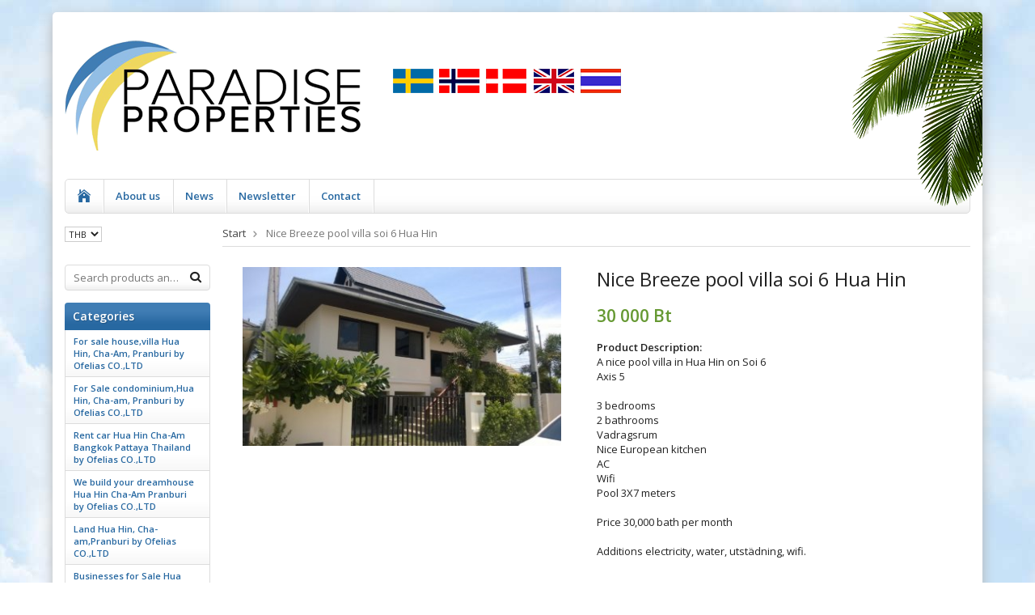

--- FILE ---
content_type: text/html; charset=UTF-8
request_url: https://paradiseproperties.se/en/rent-house-villa-pool-villa-hua-hin-cha-am/nice-breeze-pool-villa-soi-6-hua-hin-1/
body_size: 6386
content:
<!doctype html><html lang="en" class="fonts-loaded "><head><meta http-equiv="content-type" content="text/html; charset=utf-8"><title>Nice Breeze pool villa soi 6 Hua Hin</title><meta name="description" content="A nice pool villa in Hua Hin on Soi 6
Axis 5
3 bedrooms
2 bathrooms
Vadragsrum
Nice European kitchen
AC
Wifi
Pool 3X7 meters
Price 30,000 bath per month
Additions electricity, water, utstädning, wifi"><meta name="keywords" content=""><meta name="robots" content="index, follow"><meta name="viewport" content="width=device-width, initial-scale=1"><!-- WIKINGGRUPPEN 9.4.0 --><link rel="shortcut icon" href="/favicon.png"><link rel="stylesheet" href="/frontend/view_templates/alice/css/compiled/compiled.css?v=1105"><link rel="canonical" href="https://paradiseproperties.se/en/rent-house-villa-pool-villa-hua-hin-cha-am/nice-breeze-pool-villa-soi-6-hua-hin-1/"><!-- Google tag (gtag.js) --><script async src="https://www.googletagmanager.com/gtag/js?id=AW-796626158"></script><script>
window.dataLayer = window.dataLayer || [];
function gtag(){dataLayer.push(arguments);}
gtag('js', new Date());
gtag('config', 'AW-796626158');</script><meta property="og:title" content="Nice Breeze pool villa soi 6 Hua Hin"/><meta property="og:description" content="A nice pool villa in Hua Hin on Soi 6
Axis 5
3 bedrooms
2 bathrooms
Vadragsrum
Nice European kitchen
AC
Wifi
Pool 3X7 meters
Price 30,000 bath per month
Additions electricity, water, utstädning, wifi."/><meta property="og:type" content="product"/><meta property="og:url" content="https://paradiseproperties.se/en/rent-house-villa-pool-villa-hua-hin-cha-am/nice-breeze-pool-villa-soi-6-hua-hin-1/"/><meta property="og:site_name" content="Ofelias CO.,LTD"/><meta property="product:retailer_item_id" content="3355"/><meta property="product:price:amount" content="30000" /><meta property="product:price:currency" content="THB" /><meta property="product:availability" content="instock" /><meta property="og:image" content="https://paradiseproperties.se/images/zoom/project45.jpg"/><meta property="og:image" content="https://paradiseproperties.se/images/zoom/project414.jpg"/><meta property="og:image" content="https://paradiseproperties.se/images/zoom/project415.jpg"/><meta property="og:image" content="https://paradiseproperties.se/images/zoom/project421.jpg"/><meta property="og:image" content="https://paradiseproperties.se/images/zoom/project424.jpg"/><meta property="og:image" content="https://paradiseproperties.se/images/zoom/project425.jpg"/><meta property="og:image" content="https://paradiseproperties.se/images/zoom/project426.jpg"/><meta property="og:image" content="https://paradiseproperties.se/images/zoom/project427.jpg"/><meta property="og:image" content="https://paradiseproperties.se/images/zoom/img_3598.jpg"/><meta property="og:image" content="https://paradiseproperties.se/images/zoom/34-16.jpg"/></head><body class="view-product" itemscope itemtype="http://schema.org/ItemPage"><div id="fb-root"></div><script>
window.addEventListener('load', function() {
if (window.location.href.includes('paradiseproperties.se/contact/?action=send')) {
gtag('event', 'conversion', {
'send_to': 'AW-796626158/INP5CP-QsM8YEO6Z7vsC'
});
}
})</script><div class="l-mobile-header"><button class="neutral-btn mini-menu" id="js-mobile-menu"><i class="wgr-icon icon-navicon"></i></button><button class="neutral-btn mini-search js-touch-area" id="js-mobile-search"><i class="wgr-icon icon-search"></i></button><div class="mini-site-logo"><a href="/"><img src="/frontend/view_templates/alice/design/logos/pplogo-90620.png" alt="Ofelias CO.,LTD"></a><div class="mini-cart-info"><span class="mini-cart-info-text"></span></div></div></div><div class="page"><div class="l-holder clearfix"><div class="l-header"><a class="site-logo" href="/"><img src="/frontend/view_templates/alice/design/logos/pplogo-90620.png" alt="Ofelias CO.,LTD"></a><div class="site-banner"></div></div><div class="l-menubar clearfix"><ul class="nav site-nav"><li class="site-nav__home"><a href="/" title="Go to the start page"><i class="wgr-icon icon-home"></i></a></li><li><a href="/en/info/about-us/">About us</a></li><li class="hide-for-xlarge"><a href="/news/">News</a></li><li class="hide-for-xlarge"><a href="/newsletter/">Newsletter</a></li><li><a href="/contact/">Contact</a></li></ul></div><div class="l-content clearfix"><div class="l-sidebar-primary"><div><form class="lang-changer" name="valutaval" action="javascript:void(0)"><select class="wipe js-set-currency" name="valuta"><option
value="AUD">AUD</option><option
value="CAD">CAD</option><option
value="DKK">DKK</option><option
value="EUR">EUR</option><option
value="GBP">GBP</option><option
value="NOK">NOK</option><option
value="SEK">SEK</option><option
value="THB" selected>THB</option><option
value="USD">USD</option></select></form><br></div><!-- Google translate --><div id="google_translate_element"></div><script type="text/javascript">function googleTranslateElementInit() {
new google.translate.TranslateElement({pageLanguage: 'sv', layout: google.translate.TranslateElement.InlineLayout.SIMPLE}, 'google_translate_element');
}</script><script type="text/javascript" src="//translate.google.com/translate_a/element.js?cb=googleTranslateElementInit"></script>
<!-- Search Box --><form method="get" action="/search/" class="site-search input-highlight input-table input-table--middle" itemprop="potentialAction" itemscope itemtype="http://schema.org/SearchAction"><meta itemprop="target" content="https://paradiseproperties.se/search/?q={q}"/><input type="hidden" name="lang" value="en"><div class="input-table__item stretched"><input type="search" autocomplete="off" value="" name="q" class="js-autocomplete-input neutral-btn stretched site-search__input" placeholder="Search products and categories" required itemprop="query-input"><div class="is-autocomplete-spinner"></div><i class="is-autocomplete-clear wgr-icon icon-times-circle"></i></div><div class="input-table__item">
<button type="submit" class="neutral-btn site-search__btn"><i class="wgr-icon icon-search"></i></button></div></form><div class="module"><h5 class="module__heading">Categories</h5><div class="module__body wipe"><ul class="listmenu listmenu-0"><li><a href="/en/for-sale-house-villa-hua-hin-cha-am-pranburi-by-ofelias-co-ltd/" title="For sale house,villa Hua Hin, Cha-Am, Pranburi by Ofelias CO.,LTD">For sale house,villa Hua Hin, Cha-Am, Pranburi by Ofelias CO.,LTD</a></li><li><a href="/en/for-sale-condominium-hua-hin-cha-am-pranburi-by-ofelias-co-ltd/" title="For Sale condominium,Hua Hin, Cha-am, Pranburi by Ofelias CO.,LTD">For Sale condominium,Hua Hin, Cha-am, Pranburi by Ofelias CO.,LTD</a></li><li><a href="/en/rent-car-hua-hin-cha-am-bangkok-pattaya-thailand-by-ofelias-co-ltd/" title="Rent car Hua Hin Cha-Am Bangkok Pattaya Thailand by Ofelias CO.,LTD">Rent car Hua Hin Cha-Am Bangkok Pattaya Thailand by Ofelias CO.,LTD</a></li><li><a href="/en/we-build-your-dreamhouse-hua-hin-cha-am-pranburi-by-ofelias-co-ltd/" title="We build your dreamhouse Hua Hin Cha-Am Pranburi by Ofelias CO.,LTD">We build your dreamhouse Hua Hin Cha-Am Pranburi by Ofelias CO.,LTD</a></li><li><a href="/en/land-hua-hin-cha-am-pranburi-by-ofelias-co-ltd/" title="Land Hua Hin, Cha-am,Pranburi by Ofelias CO.,LTD">Land Hua Hin, Cha-am,Pranburi by Ofelias CO.,LTD</a></li><li><a href="/en/businesses-for-sale-hua-hin-by-ofelias-co-ltd/" title="Businesses for Sale Hua Hin by Ofelias CO.,LTD">Businesses for Sale Hua Hin by Ofelias CO.,LTD</a></li></ul><ul class="listmenu listmenu-0"><li><a class="" href="/sitemap/" title="Sitemap">Sitemap</a><div class="menu-node"></div></li></ul></div></div><div class="module"><h5 class="module__heading">Customer's Area</h5><div class="module__body wipe"><ul class="listmenu listmenu-0"><li><a class="" href="/en/info/about-us/">About us</a></li><li><a class="" href="/en/info/terms/">Terms</a></li><li><a class="" href="/news/">News</a></li><li><a class="" href="/newsletter/">Newsletter</a></li><li><a class="" href="/links/">Links</a></li><li><a class="" href="/contact/">Contact</a></li><li><a class="" href="/customer-login/">Sign in</a></li></ul></div></div><div class="module"><h5 class="module__heading">Customer Service</h5><div class="module__body"><div id="gt-input-tool" style="display: inline-block;"><div id="itamenu">&nbsp;</div></div><div class="g-unit" id="gt-src-c"><div id="gt-src-p">&nbsp;</div></div><div class="almost_half_cell" id="gt-res-content"><div dir="ltr" style="zoom:1"><p><span id="result_box" lang="en"><span class="hps">Welcome to contact</span> <span class="hps">us we talk Sweden,English,Thai,China</span></span></p><p><span lang="en"><span class="hps">www,paradiseproperties.se by Ofelias CO., ltd</span></span></p><p>Stefan + 6698-4634416 English,Sweden</p><p>Email stefanskepp@gmail.com</p><p>LINE&nbsp;+6698-4634416</p><p>whatsApp&nbsp;+6698-4634416</p><p>&nbsp;</p><p>คุณเล็ก + 6683-978 9298&nbsp;ภาษาไทย, อังกฤษ (LEK)</p><p>Email&nbsp;lek.jinjo@gmail.com</p><p>LINE&nbsp;+ 6683-978 9298</p><br>&nbsp;</div></div><p>&nbsp;</p></div></div></div><div class="l-main"><ol class="nav breadcrumbs clearfix" itemprop="breadcrumb" itemscope itemtype="http://schema.org/BreadcrumbList"><li itemprop="itemListElement" itemscope itemtype="http://schema.org/ListItem"><a href="/" itemprop="item"><span itemprop="name">Start</span></a> <i class="wgr-icon icon-arrow-right5" style="vertical-align:middle;"></i></li><li>Nice Breeze pool villa soi 6 Hua Hin</li></ol><div class="l-inner"><div itemprop="mainEntity" itemscope itemtype="http://schema.org/Product"><div class="l-product"><div class="l-product-col-1"><div class="flexslider-container is-flex-loading"><div class="product-carousel"><div class="flexslider" style="padding-bottom: 56.25%;"><ul class="flex__items block-list clearfix"><li class="product-carousel__item flex__item js-photoswipe-item" data-id="12981" data-index="0"><a class="product-carousel__link" style="padding-bottom: 56.25%;" rel="produktbilder" href="/images/zoom/project45.jpg" data-size="1024x576"><img class="product-carousel__img "
data-id="12981" data-optionids="" src="/images/normal/project45.jpg" srcset="/images/2x/normal/project45.jpg 2x"
alt="Nice Breeze pool villa soi 6 Hua Hin" itemprop="image"></a></li><li class="product-carousel__item flex__item js-photoswipe-item" data-id="12982" data-index="1"><a class="product-carousel__link" style="padding-bottom: 56.25%;" rel="produktbilder" href="/images/zoom/project414.jpg" data-size="576x1024"><img class="product-carousel__img
is-lazyload is-flex-lazyload"
data-id="12982" data-optionids="" data-src="/images/normal/project414.jpg" data-srcset="/images/2x/normal/project414.jpg 2x"
alt="Nice Breeze pool villa soi 6 Hua Hin" itemprop="image"><div class="preloader preloader--middle"><div class="preloader__icn"><div class="preloader__cut"><div class="preloader__donut"></div></div></div></div></a></li><li class="product-carousel__item flex__item js-photoswipe-item" data-id="12983" data-index="2"><a class="product-carousel__link" style="padding-bottom: 56.25%;" rel="produktbilder" href="/images/zoom/project415.jpg" data-size="576x1024"><img class="product-carousel__img
is-lazyload is-flex-lazyload"
data-id="12983" data-optionids="" data-src="/images/normal/project415.jpg" data-srcset="/images/2x/normal/project415.jpg 2x"
alt="Nice Breeze pool villa soi 6 Hua Hin" itemprop="image"><div class="preloader preloader--middle"><div class="preloader__icn"><div class="preloader__cut"><div class="preloader__donut"></div></div></div></div></a></li><li class="product-carousel__item flex__item js-photoswipe-item" data-id="12984" data-index="3"><a class="product-carousel__link" style="padding-bottom: 56.25%;" rel="produktbilder" href="/images/zoom/project421.jpg" data-size="1024x576"><img class="product-carousel__img
is-lazyload is-flex-lazyload"
data-id="12984" data-optionids="" data-src="/images/normal/project421.jpg" data-srcset="/images/2x/normal/project421.jpg 2x"
alt="Nice Breeze pool villa soi 6 Hua Hin" itemprop="image"><div class="preloader preloader--middle"><div class="preloader__icn"><div class="preloader__cut"><div class="preloader__donut"></div></div></div></div></a></li><li class="product-carousel__item flex__item js-photoswipe-item" data-id="12985" data-index="4"><a class="product-carousel__link" style="padding-bottom: 56.25%;" rel="produktbilder" href="/images/zoom/project424.jpg" data-size="576x1024"><img class="product-carousel__img
is-lazyload is-flex-lazyload"
data-id="12985" data-optionids="" data-src="/images/normal/project424.jpg" data-srcset="/images/2x/normal/project424.jpg 2x"
alt="Nice Breeze pool villa soi 6 Hua Hin" itemprop="image"><div class="preloader preloader--middle"><div class="preloader__icn"><div class="preloader__cut"><div class="preloader__donut"></div></div></div></div></a></li><li class="product-carousel__item flex__item js-photoswipe-item" data-id="12986" data-index="5"><a class="product-carousel__link" style="padding-bottom: 56.25%;" rel="produktbilder" href="/images/zoom/project425.jpg" data-size="1024x576"><img class="product-carousel__img
is-lazyload is-flex-lazyload"
data-id="12986" data-optionids="" data-src="/images/normal/project425.jpg" data-srcset="/images/2x/normal/project425.jpg 2x"
alt="Nice Breeze pool villa soi 6 Hua Hin" itemprop="image"><div class="preloader preloader--middle"><div class="preloader__icn"><div class="preloader__cut"><div class="preloader__donut"></div></div></div></div></a></li><li class="product-carousel__item flex__item js-photoswipe-item" data-id="12987" data-index="6"><a class="product-carousel__link" style="padding-bottom: 56.25%;" rel="produktbilder" href="/images/zoom/project426.jpg" data-size="1024x576"><img class="product-carousel__img
is-lazyload is-flex-lazyload"
data-id="12987" data-optionids="" data-src="/images/normal/project426.jpg" data-srcset="/images/2x/normal/project426.jpg 2x"
alt="Nice Breeze pool villa soi 6 Hua Hin" itemprop="image"><div class="preloader preloader--middle"><div class="preloader__icn"><div class="preloader__cut"><div class="preloader__donut"></div></div></div></div></a></li><li class="product-carousel__item flex__item js-photoswipe-item" data-id="12988" data-index="7"><a class="product-carousel__link" style="padding-bottom: 56.25%;" rel="produktbilder" href="/images/zoom/project427.jpg" data-size="1024x576"><img class="product-carousel__img
is-lazyload is-flex-lazyload"
data-id="12988" data-optionids="" data-src="/images/normal/project427.jpg" data-srcset="/images/2x/normal/project427.jpg 2x"
alt="Nice Breeze pool villa soi 6 Hua Hin" itemprop="image"><div class="preloader preloader--middle"><div class="preloader__icn"><div class="preloader__cut"><div class="preloader__donut"></div></div></div></div></a></li><li class="product-carousel__item flex__item js-photoswipe-item" data-id="12989" data-index="8"><a class="product-carousel__link" style="padding-bottom: 56.25%;" rel="produktbilder" href="/images/zoom/img_3598.jpg" data-size="1024x724"><img class="product-carousel__img
is-lazyload is-flex-lazyload"
data-id="12989" data-optionids="" data-src="/images/normal/img_3598.jpg" data-srcset="/images/2x/normal/img_3598.jpg 2x"
alt="Nice Breeze pool villa soi 6 Hua Hin" itemprop="image"><div class="preloader preloader--middle"><div class="preloader__icn"><div class="preloader__cut"><div class="preloader__donut"></div></div></div></div></a></li><li class="product-carousel__item flex__item js-photoswipe-item" data-id="12990" data-index="9"><a class="product-carousel__link" style="padding-bottom: 56.25%;" rel="produktbilder" href="/images/zoom/34-16.jpg" data-size="547x669"><img class="product-carousel__img
is-lazyload is-flex-lazyload"
data-id="12990" data-optionids="" data-src="/images/normal/34-16.jpg" data-srcset="/images/2x/normal/34-16.jpg 2x"
alt="Nice Breeze pool villa soi 6 Hua Hin" itemprop="image"><div class="preloader preloader--middle"><div class="preloader__icn"><div class="preloader__cut"><div class="preloader__donut"></div></div></div></div></a></li></ul></div></div><ul class="product-thumbs flex-nav nav"><li><img data-index="0" data-optionids=""
src="/images/mini/project45.jpg"
srcset="/images/2x/mini/project45.jpg 2x"
alt="Nice Breeze pool villa soi 6 Hua Hin" id="thumb0"></li><li><img data-index="1" data-optionids=""
src="/images/mini/project414.jpg"
srcset="/images/2x/mini/project414.jpg 2x"
alt="Nice Breeze pool villa soi 6 Hua Hin" id="thumb1"></li><li><img data-index="2" data-optionids=""
src="/images/mini/project415.jpg"
srcset="/images/2x/mini/project415.jpg 2x"
alt="Nice Breeze pool villa soi 6 Hua Hin" id="thumb2"></li><li><img data-index="3" data-optionids=""
src="/images/mini/project421.jpg"
srcset="/images/2x/mini/project421.jpg 2x"
alt="Nice Breeze pool villa soi 6 Hua Hin" id="thumb3"></li><li><img data-index="4" data-optionids=""
src="/images/mini/project424.jpg"
srcset="/images/2x/mini/project424.jpg 2x"
alt="Nice Breeze pool villa soi 6 Hua Hin" id="thumb4"></li><li><img data-index="5" data-optionids=""
src="/images/mini/project425.jpg"
srcset="/images/2x/mini/project425.jpg 2x"
alt="Nice Breeze pool villa soi 6 Hua Hin" id="thumb5"></li><li><img data-index="6" data-optionids=""
src="/images/mini/project426.jpg"
srcset="/images/2x/mini/project426.jpg 2x"
alt="Nice Breeze pool villa soi 6 Hua Hin" id="thumb6"></li><li><img data-index="7" data-optionids=""
src="/images/mini/project427.jpg"
srcset="/images/2x/mini/project427.jpg 2x"
alt="Nice Breeze pool villa soi 6 Hua Hin" id="thumb7"></li><li><img data-index="8" data-optionids=""
src="/images/mini/img_3598.jpg"
srcset="/images/2x/mini/img_3598.jpg 2x"
alt="Nice Breeze pool villa soi 6 Hua Hin" id="thumb8"></li><li><img data-index="9" data-optionids=""
src="/images/mini/34-16.jpg"
srcset="/images/2x/mini/34-16.jpg 2x"
alt="Nice Breeze pool villa soi 6 Hua Hin" id="thumb9"></li></ul></div></div> <!-- end of l-product-col-1 --><div class="l-product-col-2"><h1 class="product-title" itemprop="name">Nice Breeze pool villa soi 6 Hua Hin</h1><form id="js-addtocart-form" action="/checkout/?action=additem" method="post"><input type="hidden" name="id" value="1291"><input type="hidden" name="combinationID" value="1743"><div class="product-price-field" itemprop="offers" itemscope itemtype="http://schema.org/Offer"><meta itemprop="price" content="30000"><span id="js-current-price" class="price">30 000 Bt</span><div id="js-campaign-info" class="muted is-hidden">Reg. <span id="js-campaign-info__price"></span>.
You save <span id="js-campaign-info__savings-amount"></span> (<span id="js-campaign-info__savings-percent"></span>%)</div><link itemprop="availability" href="http://schema.org/InStock"><meta itemprop="itemCondition" itemtype="http://schema.org/OfferItemCondition" content="http://schema.org/NewCondition"><meta itemprop="priceCurrency" content="THB"></div><!-- Product description --><div class="product-description"><b>Product Description:</b><div itemprop="description">A nice pool villa in Hua Hin on Soi 6 <br />Axis 5 <br /><br />3 bedrooms <br />2 bathrooms <br />Vadragsrum <br />Nice European kitchen <br />AC <br />Wifi <br />Pool 3X7 meters <br /><br />Price 30,000 bath per month <br /><br />Additions electricity, water, utstädning, wifi.</div><br><br></div></form></div><div class="l-product-col-3"><div class="hidden-print"><a class="btn" rel="nofollow" href="/wishlist/?action=add&id=1291">Add to Wish List</a><br><br><div class="addthis_toolbox addthis_default_style addthis_20x20_style" addthis:title="Nice Breeze pool villa soi 6 Hua Hin"><a class="addthis_button_facebook"></a><a class="addthis_button_twitter"></a><a class="addthis_button_email"></a><a class="addthis_button_pinterest_share"></a><a class="addthis_button_google_plusone_share"></a></div></div><div id="produktdata"><br><b>Item ID:</b><br><span id="js-articlenumber">3355</span><br><br><div id="directLinkblock" class="hidden-print"><b>Direct link:</b><br><span id="directLink"><a rel="nofollow" href="https://paradiseproperties.se/en/rent-house-villa-pool-villa-hua-hin-cha-am/nice-breeze-pool-villa-soi-6-hua-hin-1/">Right-click and copy the link address</a></span></div><br></div></div></div></div></div></div></div><div class="l-footer"><div class="l-footer-col-1"><h3>CONTACT US We talk Sweden,English,Thai,China</h3><p>Paradise Properties.se by Ofelias CO.,ltd</p><p>Stefan + 6698-4634416 English,Sweden</p><p>Email stefanskepp@gmail.com</p><p>LINE&nbsp;+6698-4634416</p><p>whatsApp&nbsp;+6698-4634416</p><p>&nbsp;</p><p>คุณเล็ก + 6683-978 9298&nbsp;ภาษาไทย, อังกฤษ (LEK)</p><p>Email&nbsp;lek.jinjo@gmail.com LINE&nbsp;+ 6683-978 9298</p><p>&nbsp;</p></div><div class="l-footer-col-2"><h3>F&ouml;lj oss</h3><p><a href="https://www.facebook.com/Paradiseproperty" target="_blank"><img alt="" src="/userfiles/image/facebook-icon.png" valign="left"></a>https://www.facebook.com/Paradiseproperty by Ofelias CO., ltd</p></div><div class="l-footer-col-3"><h3>Newsletter</h3><form action="/newsletter/?action=add" method="post" id="footerNewsletterForm"><input type="text" name="epost" class="input-highlight stretched" style="margin-bottom:5px;" size="20" value="E-mail..."
onfocus="if (this.value=='E-mail...') this.value=''"
onblur="if (this.value=='') this.value='E-mail...'"><button class="btn btn--primary" style="float:right;">Sign up</button></form></div><div class="l-footer-col-overflow"><h3>About us&nbsp;We talk Sweden,English,Thai,China</h3><p>We are Real Estate www.paradiseproperties.se by Ofelias CO.,LTD</p><p>Sell,Buy,Listing house and condos apartments</p><p>Rent cars&nbsp;</p><p>Taxi service Hua Hin-Bangkok</p><p>&nbsp;</p><p>Stefan + 6698-4634416 English,Sweden</p><p>Email stefanskepp@gmail.com</p><p>LINE&nbsp;+6698-4634416</p><p>whatsApp&nbsp;+6698-4634416</p><p>&nbsp;</p><p>คุณเล็ก + 6683-978 9298&nbsp;ภาษาไทย, อังกฤษ (LEK)</p><p>Email&nbsp;lek.jinjo@gmail.com</p><p>LINE&nbsp;+ 6683-978 9298</p><p>&nbsp;</p><p>&nbsp;</p></div><div class="l-footer-payment"></div></div><div class="l-mobile-nav"><div class="mobile-module"><h5 class="mobile-module__heading">Categories</h5><ul class="mobile-listmenu mobile-listmenu-0"><li><a href="/en/for-sale-house-villa-hua-hin-cha-am-pranburi-by-ofelias-co-ltd/" title="For sale house,villa Hua Hin, Cha-Am, Pranburi by Ofelias CO.,LTD">For sale house,villa Hua Hin, Cha-Am, Pranburi by Ofelias CO.,LTD</a></li><li><a href="/en/for-sale-condominium-hua-hin-cha-am-pranburi-by-ofelias-co-ltd/" title="For Sale condominium,Hua Hin, Cha-am, Pranburi by Ofelias CO.,LTD">For Sale condominium,Hua Hin, Cha-am, Pranburi by Ofelias CO.,LTD</a></li><li><a href="/en/rent-car-hua-hin-cha-am-bangkok-pattaya-thailand-by-ofelias-co-ltd/" title="Rent car Hua Hin Cha-Am Bangkok Pattaya Thailand by Ofelias CO.,LTD">Rent car Hua Hin Cha-Am Bangkok Pattaya Thailand by Ofelias CO.,LTD</a></li><li><a href="/en/we-build-your-dreamhouse-hua-hin-cha-am-pranburi-by-ofelias-co-ltd/" title="We build your dreamhouse Hua Hin Cha-Am Pranburi by Ofelias CO.,LTD">We build your dreamhouse Hua Hin Cha-Am Pranburi by Ofelias CO.,LTD</a></li><li><a href="/en/land-hua-hin-cha-am-pranburi-by-ofelias-co-ltd/" title="Land Hua Hin, Cha-am,Pranburi by Ofelias CO.,LTD">Land Hua Hin, Cha-am,Pranburi by Ofelias CO.,LTD</a></li><li><a href="/en/businesses-for-sale-hua-hin-by-ofelias-co-ltd/" title="Businesses for Sale Hua Hin by Ofelias CO.,LTD">Businesses for Sale Hua Hin by Ofelias CO.,LTD</a></li></ul><ul class="mobile-listmenu mobile-listmenu-0"></ul></div><div class="mobile-module"><h5 class="mobile-module__heading">Customer's Area</h5><ul class="mobile-listmenu mobile-listmenu-0"><li><a href="/en/info/about-us/">About us</a></li><li><a href="/en/info/terms/">Terms</a></li><li><a href="/news/">News</a></li><li><a href="/newsletter/">Newsletter</a></li><li><a href="/links/">Links</a></li><li><a href="/contact/">Contact</a></li><li><a href="/customer-login/">Sign in</a></li></ul></div><div><form class="lang-changer" name="valutaval" action="javascript:void(0)"><select class="wipe js-set-currency" name="valuta"><option value="AUD">AUD</option><option value="CAD">CAD</option><option value="DKK">DKK</option><option value="EUR">EUR</option><option value="GBP">GBP</option><option value="NOK">NOK</option><option value="SEK">SEK</option><option value="THB" selected>THB</option><option value="USD">USD</option></select></form><br></div></div></div><div class="wgr-production">Produced by:&nbsp;<a href="https://wikinggruppen.se/e-handel/" target="_blank">Wikinggruppen</a></div></div> <!-- .page --><div class="is-mobile-cart-modal"><p><i class="wgr-icon icon-check"></i> <span class="align-middle is-mobile-cart-modal__heading">The product has been added to your cart</span></p><a class="btn btn--primary" href="/checkout" rel="nofollow">To Checkout</a><a class="btn" id="js-close-mobile-cart-modal" href="#">Continue shopping</a></div><div class="l-autocomplete l-constrained"><!-- Search Box --><div class="hide-on-desktop clearfix"><button type="submit" class="js-autocomplete-close neutral-btn site-search__close">Close</button><form method="get" action="/search/" class="site-search input-table input-table--middle"><input type="hidden" name="lang" value="en"><div class="input-table__item stretched"><input type="search" autocomplete="off" value="" name="q" class="js-autocomplete-input neutral-btn stretched site-search__input" placeholder="Search products and categories" required><div class="is-autocomplete-spinner"></div><i class="is-autocomplete-clear wgr-icon icon-times-circle"></i></div><div class="input-table__item" style="text-align: right;">
<button type="submit" class="neutral-btn site-search__btn"><i class="wgr-icon icon-search"></i></button></div></form></div><div class="l-autocomplete-content js-autocomplete-result"></div></div><script defer src="/js/vendors/lazysizes.min.js?1105"></script><script defer src="/js/vendors/jquery/jquery-1.11.0.min.js?1105"></script><script defer src="/js/phrases/en.js?1105"></script><script defer src="/js/compiled/compiled.js?v=1105"></script><script async src="/js/vendors/webfontloader.min.js"></script><script>WebFontConfig = {custom: { families: ["wgr-icons"], urls: ["\/frontend\/view_templates\/alice\/css\/custom-fonts.css"]},google: { families: ["Open+Sans:400italic,600italic,400,600"] },classes: false, active: function() { document.documentElement.className += ' fonts-loaded'; } };</script><script>window.WGR = window.WGR || {};
WGR.cartParams = {"languageCode":"en","showPricesWithoutVAT":0,"currencyPrintFormat":"%1.%2 Bt","currencyCode":"THB","countryID":1,"countryCode":"SE","pricesWithoutVAT":"0","buyButtonAction":"flyToCart","frontSystemCode":"default"};</script><!-- Start of StatCounter Code for Default Guide --> <script type='text/javascript'>
var sc_project=8081329;
var sc_invisible=1;
var sc_security="2b5fe17f";
var sc_https=1;
var scJsHost = (("https:" == document.location.protocol) ?
"https://secure." : "http://www.");
document.write("<sc"+"ript type='text/javascript' async src='" +
scJsHost+
"statcounter.com/counter/counter_xhtml.js'></"+"script>"); </script> <noscript><div class='statcounter'><a class='statcounter' href='http://statcounter.com/free-web-stats/' title='web stats'><img alt='web stats' class='statcounter' src='http://c.statcounter.com/8081329/0/2b5fe17f/1/'/></a></div></noscript> <!-- End of StatCounter Code for Default Guide --><div class="pswp" tabindex="-1" role="dialog" aria-hidden="true"><div class="pswp__bg"></div><div class="pswp__scroll-wrap"><div class="pswp__container"><div class="pswp__item"></div><div class="pswp__item"></div><div class="pswp__item"></div></div><div class="pswp__ui pswp__ui--hidden"><div class="pswp__top-bar"><div class="pswp__counter"></div><button class="pswp__button pswp__button--close" title="Close (Esc)"></button><button class="pswp__button pswp__button--fs" title="Toggle fullscreen"></button><button class="pswp__button pswp__button--zoom" title="Zoom in/out"></button><div class="pswp__preloader"><div class="pswp__preloader__icn">
<div class="pswp__preloader__cut"><div class="pswp__preloader__donut"></div>
</div></div></div></div><button class="pswp__button pswp__button--arrow--left" title="Previous (arrow left)"></button><button class="pswp__button pswp__button--arrow--right" title="Next (arrow right)"></button><div class="pswp__caption"><div class="pswp__caption__center"></div></div></div></div></div><script>var addthis_config = {
data_track_addressbar: false
};</script><script defer src="/js/vendors/jquery.flexslider-custom.min.js?1105"></script><script defer src="/js/vendors/photoswipe/photoswipe.min.js?1105"></script><script defer src="/js/minified/productpage.js?v=1105"></script><script defer src="//s7.addthis.com/js/300/addthis_widget.js?1105"></script><script>var productData = {"VATRate":25,"isCampaign":0,"isBackOrder":0,"hasStaggering":false,"hasOptions":false,"staggeringPhraseQuantity":"Quantity","staggeringPhrasePrice":"Price\/item","stockLimit":0,"customerIsRetail":0,"priceListID":0,"priceListPercent":100,"combinations":[{"stockType":2,"stock":1,"price":30000,"campaignPrice":0,"priceListPrice":0,"id":1743,"selectedImageID":0,"articleNumber":"3355","optionIDs":[],"staggeringPrices":[]}]};</script></body></html>

--- FILE ---
content_type: text/javascript
request_url: https://paradiseproperties.se/js/phrases/en.js?1105
body_size: 2368
content:
var fras = new Object;fras['js_badpersnr']='The personal ID number must be a 10-digit number (Swedish standard)';
fras['js_checkout_reload_button']='Reload checkout';
fras['js_checkout_reload_msg']='Too much time has passed! Please reload the page and try again.';
fras['js_continue']='Continue';
fras['js_discount_fail']='Invalid discount code';
fras['js_ecsterpay_invalid1']='The transaction reference is invalid.';
fras['js_ecsterpay_invalid2']='Reload checkout';
fras['js_egenfak_persnrinfo']='To give credit, we need your personal ID number.';
fras['js_foretaghbank']='Only private individuals can place orders with Ecster.';
fras['js_foretagkreditordel']='Companies must not split the payments.';
fras['js_kassan_godkanner']='In order to proceed, you have to agree to our terms.';
fras['js_klarna_persnrinfo']='To give credit, we need your personal ID number. ';
fras['js_kreditor_interest']='interest';
fras['js_kreditor_konto']='Pay from %%1/month<br>Invoice fees are included in the calculated monthly cost.';
fras['js_kreditor_konto_titel']='max 24 months';
fras['js_kreditor_monthcost1']='Calculated cost/month:';
fras['js_kreditor_monthcost2']='/month<br>Starting fee and invoice fees are included in the calculated monthly cost.';
fras['js_kreditor_toolowforsplit']='Unfortunately you can\'t use our split payment plan. The sum is too low. Please choose another payment method.';
fras['js_mini_cart_added_products']='The products has been added to your cart';
fras['js_noaddress']='You have to provide your street address.';
fras['js_nocellphone']='You have to provide your cellphone number.';
fras['js_nocity']='You have to provide your city.';
fras['js_nodiscount']='n/a';
fras['js_noemail']='You have to provide a valid e-mail address.';
fras['js_nofirstname']='You have to provide your first name.';
fras['js_noorgnr']='A valid corporate identity number must be specified.';
fras['js_nopaymentoption']='You have to select a payment method.';
fras['js_nopersnr']='You have to provide a valid personal ID number.';
fras['js_nosplitpayment']='You have to select a plan for split payment.';
fras['js_nosurname']='You have to provide your surname.';
fras['js_nozip']='You have to provide your zip code.';
fras['js_outofstock']='We apologize - There is only %%1 item(s) left in stock.';
fras['js_rabatt_frifrakt']='Shipping costs';
fras['js_remind_already']='The given e-mail address is already registered!';
fras['js_remind_ok']='Thanks! We will notify you when the product is available!';
fras['js_sendOrder']='Submit order!';
fras['js_stockstatus_few']='Only a few left (%%1 items)';
fras['js_svea_persnrinfo']='To give credit, we need your personal ID number. We then automatically retrieve your address from public records. You have to use this address with the purchase.';
fras['js_visaprod_dusparar']='You save';
fras['js_wrongvatnumber']='The provided VAT number has an invalid format.';
